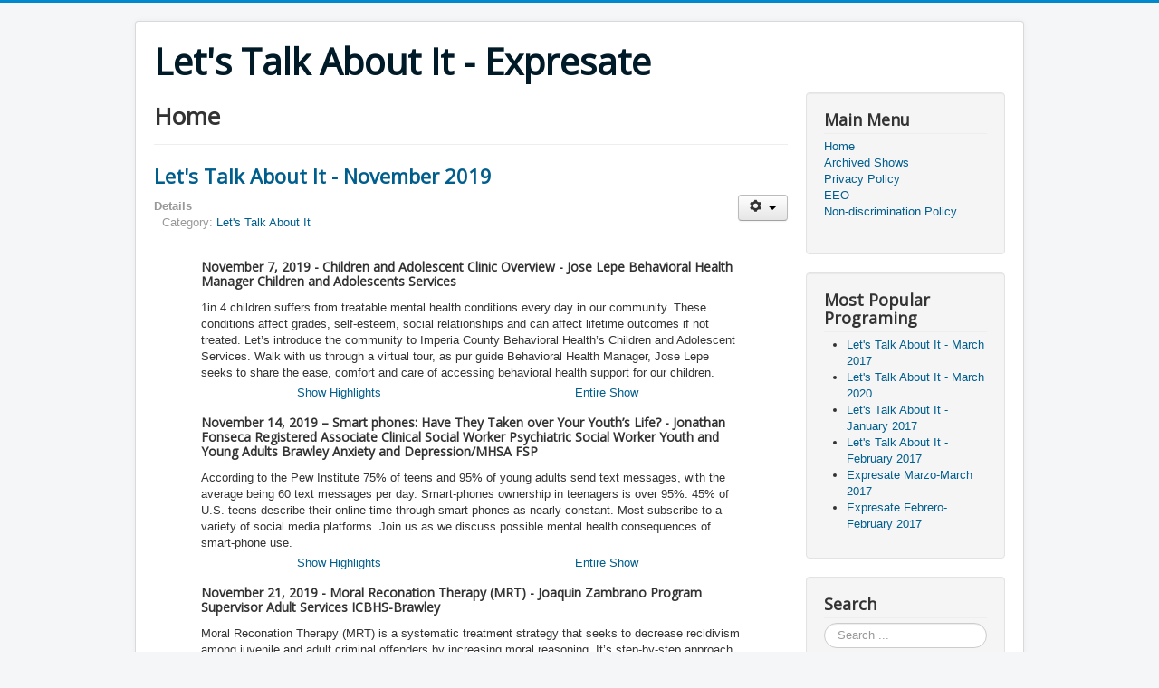

--- FILE ---
content_type: text/html; charset=utf-8
request_url: http://talks.kxoradio.com/index.php?start=148
body_size: 21770
content:
<!DOCTYPE html>
<html lang="en-gb" dir="ltr">
<head>
	<meta name="viewport" content="width=device-width, initial-scale=1.0" />
	<meta charset="utf-8" />
	<base href="http://talks.kxoradio.com/index.php" />
	<meta name="description" content="Talk Radio/Behavioral health - Results from #148" />
	<meta name="generator" content="Joomla! - Open Source Content Management" />
	<title>Home - Results from #148</title>
	<link href="/index.php?format=feed&amp;type=rss" rel="alternate" type="application/rss+xml" title="RSS 2.0" />
	<link href="/index.php?format=feed&amp;type=atom" rel="alternate" type="application/atom+xml" title="Atom 1.0" />
	<link href="/templates/protostar/favicon.ico" rel="shortcut icon" type="image/vnd.microsoft.icon" />
	<link href="http://talks.kxoradio.com/index.php/component/search/?Itemid=101&amp;format=opensearch" rel="search" title="Search Let's Talk About It - Expresate" type="application/opensearchdescription+xml" />
	<link href="/templates/protostar/css/template.css?a41a7d46ff4d2c880185dac641372f02" rel="stylesheet" />
	<link href="https://fonts.googleapis.com/css?family=Open+Sans" rel="stylesheet" />
	<style>

	h1, h2, h3, h4, h5, h6, .site-title {
		font-family: 'Open Sans', sans-serif;
	}
	</style>
	<script src="/media/jui/js/jquery.min.js?a41a7d46ff4d2c880185dac641372f02"></script>
	<script src="/media/jui/js/jquery-noconflict.js?a41a7d46ff4d2c880185dac641372f02"></script>
	<script src="/media/jui/js/jquery-migrate.min.js?a41a7d46ff4d2c880185dac641372f02"></script>
	<script src="/media/system/js/caption.js?a41a7d46ff4d2c880185dac641372f02"></script>
	<script src="/media/jui/js/bootstrap.min.js?a41a7d46ff4d2c880185dac641372f02"></script>
	<script src="/templates/protostar/js/template.js?a41a7d46ff4d2c880185dac641372f02"></script>
	<!--[if lt IE 9]><script src="/media/jui/js/html5.js?a41a7d46ff4d2c880185dac641372f02"></script><![endif]-->
	<!--[if lt IE 9]><script src="/media/system/js/html5fallback.js?a41a7d46ff4d2c880185dac641372f02"></script><![endif]-->
	<script>
jQuery(window).on('load',  function() {
				new JCaption('img.caption');
			});
	</script>

</head>
<body class="site com_content view-featured no-layout no-task itemid-101">
	<!-- Body -->
	<div class="body" id="top">
		<div class="container">
			<!-- Header -->
			<header class="header" role="banner">
				<div class="header-inner clearfix">
					<a class="brand pull-left" href="/">
						<span class="site-title" title="Let&#039;s Talk About It - Expresate">Let&#039;s Talk About It - Expresate</span>											</a>
					<div class="header-search pull-right">
						
					</div>
				</div>
			</header>
						
			<div class="row-fluid">
								<main id="content" role="main" class="span9">
					<!-- Begin Content -->
					
					<div id="system-message-container">
	</div>

					<div class="blog-featured" itemscope itemtype="https://schema.org/Blog">
<div class="page-header">
	<h1>
	Home	</h1>
</div>
<div class="items-leading clearfix">
			<div class="leading-0 clearfix"
			itemprop="blogPost" itemscope itemtype="https://schema.org/BlogPosting">
			

	<h2 class="item-title" itemprop="headline">
			<a href="/index.php/9-let-s-talk-about-it/74-let-s-talk-about-it-november-2019" itemprop="url">
				Let's Talk About It - November 2019		</a>
		</h2>


	
<div class="icons">
	
					<div class="btn-group pull-right">
				<button class="btn dropdown-toggle" type="button" id="dropdownMenuButton-74" aria-label="User tools"
				data-toggle="dropdown" aria-haspopup="true" aria-expanded="false">
					<span class="icon-cog" aria-hidden="true"></span>
					<span class="caret" aria-hidden="true"></span>
				</button>
								<ul class="dropdown-menu" aria-labelledby="dropdownMenuButton-74">
											<li class="print-icon"> <a href="/index.php/9-let-s-talk-about-it/74-let-s-talk-about-it-november-2019?tmpl=component&amp;print=1" title="Print article < 	Let&#039;s Talk About It - November 2019 >" onclick="window.open(this.href,'win2','status=no,toolbar=no,scrollbars=yes,titlebar=no,menubar=no,resizable=yes,width=640,height=480,directories=no,location=no'); return false;" rel="nofollow">	Print</a> </li>
																<li class="email-icon"> <a href="/index.php/component/mailto/?tmpl=component&amp;template=protostar&amp;link=a3f22bd0f0b7b36d4c247aa8505302a90ebade3e" title="Email this link to a friend" onclick="window.open(this.href,'win2','width=400,height=450,menubar=yes,resizable=yes'); return false;" rel="nofollow">	Email</a> </li>
														</ul>
			</div>
		
	</div>



			<dl class="article-info muted">

		
			<dt class="article-info-term">
									Details							</dt>

			
			
										<dd class="category-name">
																		Category: <a href="/index.php/9-let-s-talk-about-it" itemprop="genre">Let's Talk About It</a>							</dd>			
			
			
		
					
			
						</dl>



<table style="width: 600px; margin-left: auto; margin-right: auto;" cellspacing="2" cellpadding="2">
<tbody>
<tr style="height: 18px;">
<td style="height: 18px; width: 477.6px;" colspan="2">
<h4>November 7, 2019 - Children and Adolescent Clinic Overview - Jose Lepe Behavioral Health Manager Children and Adolescents Services</h4>
1in 4 children suffers from treatable mental health conditions every day in our community. These conditions affect grades, self-esteem, social relationships and can affect lifetime outcomes if not treated. Let’s introduce the community to Imperia County Behavioral Health’s Children and Adolescent Services. Walk with us through a virtual tour, as pur guide Behavioral Health Manager, Jose Lepe seeks to share the ease, comfort and care of accessing behavioral health support for our children.</td>
</tr>
<tr style="height: 18px;">
<td style="width: 148px; height: 18px; text-align: center;">  <a href="http://kxoradiopodcasts.com/pods/lthl11-7-19.mp3">Show Highlights</a></td>
<td style="width: 148px; height: 18px; text-align: center;"><a href="http://webca.st/160818">Entire Show</a></td>
</tr>
<tr style="height: 18px;">
<td style="height: 18px; width: 148px;" colspan="2">
<h4>November 14, 2019 – Smart phones: Have They Taken over Your Youth’s Life? - Jonathan Fonseca Registered Associate Clinical Social Worker Psychiatric Social Worker Youth and Young Adults Brawley Anxiety and Depression/MHSA FSP</h4>
According to the Pew Institute 75% of teens and 95% of young adults send text messages, with the average being 60 text messages per day. Smart-phones ownership in teenagers is over 95%. 45% of U.S. teens describe their online time through smart-phones as nearly constant. Most subscribe to a variety of social media platforms. Join us as we discuss possible mental health consequences of smart-phone use.</td>
</tr>
<tr style="height: 18px;">
<td style="width: 148px; height: 18px; text-align: center;">  <a href="http://kxoradiopodcasts.com/pods/lthl11-14-19.mp3">Show Highlights</a></td>
<td style="width: 148px; height: 18px; text-align: center;"><a href="http://webca.st/160820">Entire Show</a></td>
</tr>
<tr style="height: 18px;">
<td style="height: 18px; width: 148px;" colspan="2">
<h4>November 21, 2019 - Moral Reconation Therapy (MRT) - Joaquin Zambrano Program Supervisor Adult Services ICBHS-Brawley</h4>
Moral Reconation Therapy (MRT) is a systematic treatment strategy that seeks to decrease recidivism among juvenile and adult criminal offenders by increasing moral reasoning. It’s step-by-step approach combines elements from a variety of psychological traditions to progressively address self-esteem, social, moral, and positive behavioral growth.</td>
</tr>
<tr style="height: 18px;">
<td style="width: 148px; height: 18px; text-align: center;"><a href="http://kxoradiopodcasts.com/pods/lthl11-21-19.mp3">Show Highlights</a></td>
<td style="width: 148px; height: 18px; text-align: center;"><a href="http://webca.st/161269">Entire Show</a></td>
</tr>
<tr style="height: 18px;">
<td style="height: 18px; width: 148px;" colspan="2">
<h4>November 28, 2019 - Soar Above Stigma - Jackie Valadez SHS HOSA: Future Health Professionals, Advisor Simran Singh SHS HOSA: Future Health Professionals, Mental Health Project Leader</h4>
Imagine a high school where youth who were experiencing suffering due to symptoms of mental health problems didn't have to hide or minimize. Imagine there was open acceptance and support. Soar Above Stigma, a mental health wellness campaign at Southwest High School have taken on this challenge with their Healthcare Professional students playing a significant role in reducing mental health stigma on campus.</td>
</tr>
<tr style="height: 18px;">
<td style="width: 148px; height: 18px; text-align: center;"><a href="http://kxoradiopodcasts.com/pods/lthl11-28-19.mp3">Show Highlights</a></td>
<td style="width: 148px; height: 18px; text-align: center;"><a href="http://webca.st/161271">Entire Show</a></td>
</tr>
</tbody>
</table>



		</div>
					<div class="leading-1 clearfix"
			itemprop="blogPost" itemscope itemtype="https://schema.org/BlogPosting">
			

	<h2 class="item-title" itemprop="headline">
			<a href="/index.php/8-expresate/73-expresate-noviembre-november-2019" itemprop="url">
			Expresate Noviembre-November 2019		</a>
		</h2>


	
<div class="icons">
	
					<div class="btn-group pull-right">
				<button class="btn dropdown-toggle" type="button" id="dropdownMenuButton-73" aria-label="User tools"
				data-toggle="dropdown" aria-haspopup="true" aria-expanded="false">
					<span class="icon-cog" aria-hidden="true"></span>
					<span class="caret" aria-hidden="true"></span>
				</button>
								<ul class="dropdown-menu" aria-labelledby="dropdownMenuButton-73">
											<li class="print-icon"> <a href="/index.php/8-expresate/73-expresate-noviembre-november-2019?tmpl=component&amp;print=1" title="Print article < Expresate Noviembre-November 2019 >" onclick="window.open(this.href,'win2','status=no,toolbar=no,scrollbars=yes,titlebar=no,menubar=no,resizable=yes,width=640,height=480,directories=no,location=no'); return false;" rel="nofollow">	Print</a> </li>
																<li class="email-icon"> <a href="/index.php/component/mailto/?tmpl=component&amp;template=protostar&amp;link=3b1a87e6a86797934b7aadb710245c8cb2e1eb4a" title="Email this link to a friend" onclick="window.open(this.href,'win2','width=400,height=450,menubar=yes,resizable=yes'); return false;" rel="nofollow">	Email</a> </li>
														</ul>
			</div>
		
	</div>



			<dl class="article-info muted">

		
			<dt class="article-info-term">
									Details							</dt>

			
			
										<dd class="category-name">
																		Category: <a href="/index.php/8-expresate" itemprop="genre">Expresate</a>							</dd>			
			
			
		
					
			
						</dl>



<table style="width: 600px; margin-left: auto; margin-right: auto;" cellspacing="2" cellpadding="2">
<tbody>
<tr style="height: 18px;">
<td style="height: 18px; width: 477.6px;" colspan="2">
<h4>Noviembre-November 6, 2019 - Descripción Generalde la Clínica de Servicios para Niños y Adolescentes  - Berenice Flynt Supervisora Servicios para Niños y Adolescentes ICBHS-Brawley</h4>
1 de cada 4 niños padece condiciones de salud mental tratables todos los días en nuestra comunidad. Estas condiciones afectan las calificaciones, la autoestima, las relaciones sociales y pueden afectar los resultados de por vida si no se tratan. Presentamos a la comunidad los Servicios para Niños y Adolescentes de los Servicios de Salud Mental del Condado de Imperial. Camine con nosotros a través de una recorrido virtual, como guía la supervisora, Berenice Flynt busca compartir la facilidad, la comodidad y el cuidado de acceder al apoyo de salud mental para nuestros niños.</td>
</tr>
<tr style="height: 18px;">
<td style="width: 148px; height: 18px; text-align: center;">  <a href="https://ivpost.com/sp/sphl11-6-19.mp3">Show Highlights</a></td>
<td style="width: 148px; height: 18px; text-align: center;"><a href="http://webca.st/160817">Entire Show</a></td>
</tr>
<tr style="height: 18px;">
<td style="height: 18px; width: 148px;" colspan="2">
<h4>Noviembre-November 13, 2019 - Medios de Comunicación Social: ¿Se ha Apoderado de su Vida? - Maria Arredondo Coronel Terapeuta Asociada Registrada para Terapia Matrimonial y Familiar Consejera de Salud Mental Servicios para Jóvenes y Adultos Jóvenes EC MHSA FSP</h4>
¿Te has dado cuenta de que la mayoría de la población tiene un teléfono inteligente? Tener un teléfono inteligente es una gran herramienta y al mismo tiempo puede ser un dispositivo de distracción. Parece que todos los que tienen un teléfono inteligente están revisando constantemente sus teléfonos para ver la repuestas inmediata a sus publicaciones en varios sitios de redes sociales. El Seguimiento de las celebridades y de los amigos en todos los sitios de redes sociales es una tarea constante que en algún momento parece mas importante que otros eventos que podrían estar ocurriendo ante nuestros propios ojos.</td>
</tr>
<tr style="height: 18px;">
<td style="width: 148px; height: 18px; text-align: center;">  <a href="https://ivpost.com/sp/sphl11-13-19.mp3">Show Highlights</a></td>
<td style="width: 148px; height: 18px; text-align: center;"><a href="http://webca.st/160819">Entire Show</a></td>
</tr>
<tr style="height: 18px;">
<td style="height: 18px; width: 148px;" colspan="2">
<h4>Noviembre-November 20, 2019 - Terapia de Reconación Moral  - Joaquin Zambrano Supervisor Servicios para Adultos ICBHS-Brawley</h4>
La Terapia de ReconaciónMoral(conocido por sus siglas en ingles como MRT) es una estrategia de tratamiento sistemático que busca disminuir la reincidencia entre delincuentes juveniles y adultos al aumentar el razonamiento moral. Su enfoque de paso-a-paso, que combina elementos de una variedad de disciplinas psicológicas para dirigir progresivamente la autoestima y manejas una conducta positiva social y moral.</td>
</tr>
<tr style="height: 18px;">
<td style="width: 148px; height: 18px; text-align: center;"><a href="https://ivpost.com/sp/sphl11-20-19.mp3">Show Highlights</a></td>
<td style="width: 148px; height: 18px; text-align: center;"><a href="http://webca.st/161268">Entire Show</a></td>
</tr>
<tr>
<td colspan="2">
<h4>Noviembre-November 27, 2019 - SoarAboveStigma(Volando por Encima del Estigma) - Jackie Valadez SHS HOSA: Futuros Profesionales de la Salud, Asesora Alexa Angulo SHS HOSA Líder de Proyecto de Salud Mental Alice Valle SHS HOSA Vicepresidente de Comunicaciones</h4>
Imagine una preparatoria donde los jóvenes que experimentaban sufrimiento debido a síntomas de problemas de salud mental no tengan que minimizarse o esconderse. Imagínese que haya aceptación abierta y apoyo. Soar AboveStigma (Volando por Encima del Estigma) es una campana de bienestar de salud mental en la preparatoria de Southwest, que ha asumido este desafío con sus estudiantes de profesionales de la salud que desempeñan un papel importante en la reducción del estigma de la salud mental en el campus.</td>
</tr>
<tr style="height: 18px;">
<td style="width: 148px; height: 18px; text-align: center;"><a href="https://ivpost.com/sp/sphl11-27-19.mp3">Show Highlights</a></td>
<td style="width: 148px; height: 18px; text-align: center;"><a href="http://webca.st/161270">Entire Show</a></td>
</tr>
</tbody>
</table>



		</div>
			</div>

	<div class="items-more">
	<ol class="nav nav-tabs nav-stacked">
	<li>
		<a href="/index.php/8-expresate/71-expresate-octubre-october-2019">
			Expresate Octubre-October 2019</a>
	</li>
	<li>
		<a href="/index.php/9-let-s-talk-about-it/72-let-s-talk-about-it-october-2019">
			Let's Talk About It - October 2019 </a>
	</li>
	<li>
		<a href="/index.php/9-let-s-talk-about-it/70-let-s-talk-about-it-september-2019">
			Let's Talk About It - September 2019</a>
	</li>
	<li>
		<a href="/index.php/8-expresate/69-expresate-septiembra-september-2019">
			Expresate Septiembra-September 2019 </a>
	</li>
</ol>
	</div>

	<div class="pagination">

					<p class="counter pull-right">
				Page 75 of 110			</p>
						<nav role="navigation" aria-label="Pagination"><ul class="pagination-list"><li><a title="Start" href="/index.php" class="pagenav" aria-label="Go to start page"><span class="icon-first" aria-hidden="true"></span></a></li><li><a title="Prev" href="/index.php?start=146" class="pagenav" aria-label="Go to prev page"><span class="icon-previous" aria-hidden="true"></span></a></li><li class="hidden-phone"><a title="70" href="/index.php?start=138" class="pagenav" aria-label="Go to page 70">70</a></li><li class="hidden-phone"><a title="71" href="/index.php?start=140" class="pagenav" aria-label="Go to page 71">71</a></li><li class="hidden-phone"><a title="72" href="/index.php?start=142" class="pagenav" aria-label="Go to page 72">72</a></li><li class="hidden-phone"><a title="73" href="/index.php?start=144" class="pagenav" aria-label="Go to page 73">73</a></li><li class="hidden-phone"><a title="74" href="/index.php?start=146" class="pagenav" aria-label="Go to page 74">74</a></li><li class="active hidden-phone"><a aria-current="true" aria-label="Page 75">75</a></li><li class="hidden-phone"><a title="76" href="/index.php?start=150" class="pagenav" aria-label="Go to page 76">76</a></li><li class="hidden-phone"><a title="77" href="/index.php?start=152" class="pagenav" aria-label="Go to page 77">77</a></li><li class="hidden-phone"><a title="78" href="/index.php?start=154" class="pagenav" aria-label="Go to page 78">78</a></li><li class="hidden-phone"><a title="79" href="/index.php?start=156" class="pagenav" aria-label="Go to page 79">79</a></li><li><a title="Next" href="/index.php?start=150" class="pagenav" aria-label="Go to next page"><span class="icon-next" aria-hidden="true"></span></a></li><li><a title="End" href="/index.php?start=218" class="pagenav" aria-label="Go to end page"><span class="icon-last" aria-hidden="true"></span></a></li></ul></nav>	</div>

</div>

					<div class="clearfix"></div>
					<div aria-label="Breadcrumbs" role="navigation">
	<ul itemscope itemtype="https://schema.org/BreadcrumbList" class="breadcrumb">
					<li>
				You are here: &#160;
			</li>
		
						<li itemprop="itemListElement" itemscope itemtype="https://schema.org/ListItem" class="active">
					<span itemprop="name">
						Home					</span>
					<meta itemprop="position" content="1">
				</li>
				</ul>
</div>

					<!-- End Content -->
				</main>
									<div id="aside" class="span3">
						<!-- Begin Right Sidebar -->
						<div class="well _menu"><h3 class="page-header">Main Menu</h3><ul class="nav menu mod-list">
<li class="item-101 default current active"><a href="/index.php" >Home</a></li><li class="item-105"><a href="http://kxoradio.com/index.php?option=com_content&amp;view=article&amp;layout=edit&amp;id=10" target="_blank" rel="noopener noreferrer">Archived Shows</a></li><li class="item-102"><a href="/index.php/privacy-policy" >Privacy Policy</a></li><li class="item-103"><a href="http://kxoradio.com/index.php?option=com_content&amp;view=article&amp;id=536&amp;Itemid=119" >EEO</a></li><li class="item-104"><a href="http://kxoradio.com/index.php?option=com_content&amp;view=article&amp;id=5660:non-discrimination-policy&amp;catid=2&amp;Itemid=101" >Non-discrimination Policy</a></li></ul>
</div><div class="well "><h3 class="page-header">Most Popular Programing</h3><ul class="mostread mod-list">
	<li itemscope itemtype="https://schema.org/Article">
		<a href="/index.php/9-let-s-talk-about-it/8-let-s-talk-about-it-march-2017" itemprop="url">
			<span itemprop="name">
				Let's Talk About It - March 2017			</span>
		</a>
	</li>
	<li itemscope itemtype="https://schema.org/Article">
		<a href="/index.php/9-let-s-talk-about-it/82-let-s-talk-about-it-march-2020" itemprop="url">
			<span itemprop="name">
				Let's Talk About It - March 2020			</span>
		</a>
	</li>
	<li itemscope itemtype="https://schema.org/Article">
		<a href="/index.php/9-let-s-talk-about-it/4-let-s-talk-about-it-january-2017" itemprop="url">
			<span itemprop="name">
				Let's Talk About It - January 2017			</span>
		</a>
	</li>
	<li itemscope itemtype="https://schema.org/Article">
		<a href="/index.php/9-let-s-talk-about-it/6-let-s-talk-about-it-february-2017" itemprop="url">
			<span itemprop="name">
				Let's Talk About It - February 2017			</span>
		</a>
	</li>
	<li itemscope itemtype="https://schema.org/Article">
		<a href="/index.php/8-expresate/7-expresate" itemprop="url">
			<span itemprop="name">
				Expresate Marzo-March 2017			</span>
		</a>
	</li>
	<li itemscope itemtype="https://schema.org/Article">
		<a href="/index.php/8-expresate/5-expresate-febrero-february-2017" itemprop="url">
			<span itemprop="name">
				Expresate Febrero-February 2017			</span>
		</a>
	</li>
</ul>
</div><div class="well "><h3 class="page-header">Search</h3><div class="search">
	<form action="/index.php" method="post" class="form-inline" role="search">
		<label for="mod-search-searchword90" class="element-invisible">Search</label> <input name="searchword" id="mod-search-searchword90" maxlength="200"  class="inputbox search-query input-medium" type="search" placeholder="Search ..." />		<input type="hidden" name="task" value="search" />
		<input type="hidden" name="option" value="com_search" />
		<input type="hidden" name="Itemid" value="101" />
	</form>
</div>
</div>
						<!-- End Right Sidebar -->
					</div>
							</div>
		</div>
	</div>
	<!-- Footer -->
	<footer class="footer" role="contentinfo">
		<div class="container">
			<hr />
			
			<p class="pull-right">
				<a href="#top" id="back-top">
					Back to Top				</a>
			</p>
			<p>
				&copy; 2026 Let&#039;s Talk About It - Expresate			</p>
		</div>
	</footer>
	
</body>
</html>
